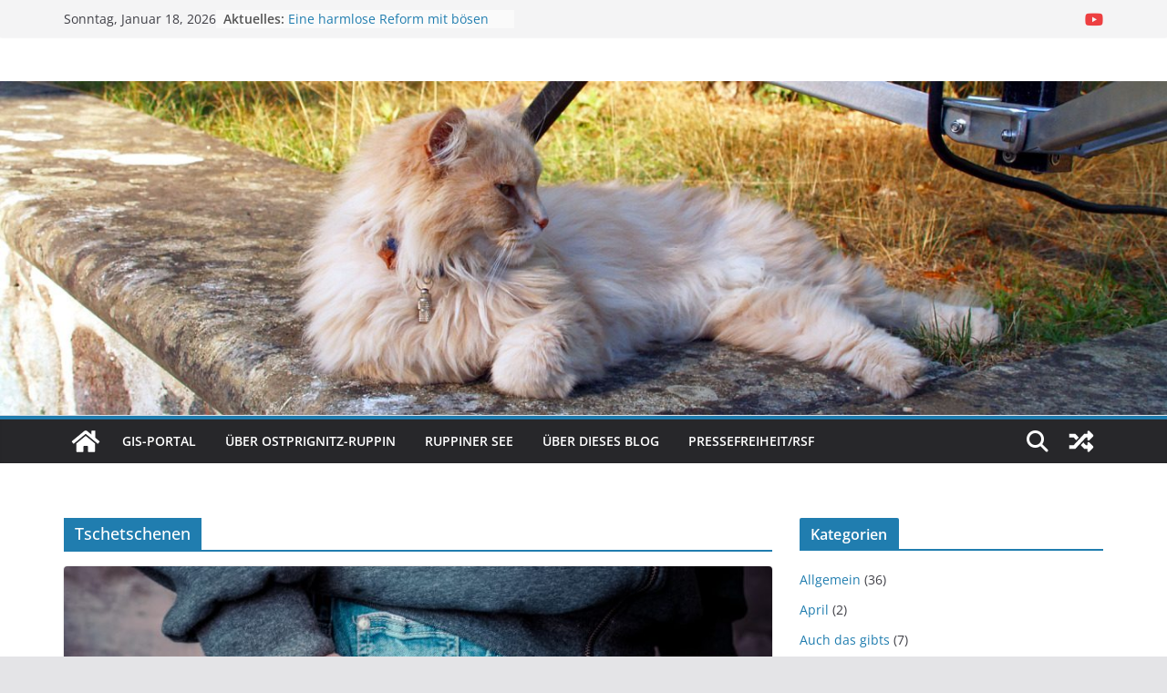

--- FILE ---
content_type: text/html; charset=UTF-8
request_url: https://www.in-opr.de/tag/tschetschenen/
body_size: 14741
content:
		<!doctype html>
		<html lang="de">
		
<head>

			<meta charset="UTF-8"/>
		<meta name="viewport" content="width=device-width, initial-scale=1">
		<link rel="profile" href="http://gmpg.org/xfn/11"/>
		
	<title>Tschetschenen &#8211; In OPR</title>
<meta name='robots' content='max-image-preview:large' />
	<style>img:is([sizes="auto" i], [sizes^="auto," i]) { contain-intrinsic-size: 3000px 1500px }</style>
	<link rel="alternate" type="application/rss+xml" title="In OPR &raquo; Feed" href="https://www.in-opr.de/feed/" />
<link rel="alternate" type="application/rss+xml" title="In OPR &raquo; Kommentar-Feed" href="https://www.in-opr.de/comments/feed/" />
<link rel="alternate" type="application/rss+xml" title="In OPR &raquo; Tschetschenen Schlagwort-Feed" href="https://www.in-opr.de/tag/tschetschenen/feed/" />
<script type="text/javascript">
/* <![CDATA[ */
window._wpemojiSettings = {"baseUrl":"https:\/\/s.w.org\/images\/core\/emoji\/15.0.3\/72x72\/","ext":".png","svgUrl":"https:\/\/s.w.org\/images\/core\/emoji\/15.0.3\/svg\/","svgExt":".svg","source":{"concatemoji":"https:\/\/www.in-opr.de\/wp-includes\/js\/wp-emoji-release.min.js?ver=6.7.1"}};
/*! This file is auto-generated */
!function(i,n){var o,s,e;function c(e){try{var t={supportTests:e,timestamp:(new Date).valueOf()};sessionStorage.setItem(o,JSON.stringify(t))}catch(e){}}function p(e,t,n){e.clearRect(0,0,e.canvas.width,e.canvas.height),e.fillText(t,0,0);var t=new Uint32Array(e.getImageData(0,0,e.canvas.width,e.canvas.height).data),r=(e.clearRect(0,0,e.canvas.width,e.canvas.height),e.fillText(n,0,0),new Uint32Array(e.getImageData(0,0,e.canvas.width,e.canvas.height).data));return t.every(function(e,t){return e===r[t]})}function u(e,t,n){switch(t){case"flag":return n(e,"\ud83c\udff3\ufe0f\u200d\u26a7\ufe0f","\ud83c\udff3\ufe0f\u200b\u26a7\ufe0f")?!1:!n(e,"\ud83c\uddfa\ud83c\uddf3","\ud83c\uddfa\u200b\ud83c\uddf3")&&!n(e,"\ud83c\udff4\udb40\udc67\udb40\udc62\udb40\udc65\udb40\udc6e\udb40\udc67\udb40\udc7f","\ud83c\udff4\u200b\udb40\udc67\u200b\udb40\udc62\u200b\udb40\udc65\u200b\udb40\udc6e\u200b\udb40\udc67\u200b\udb40\udc7f");case"emoji":return!n(e,"\ud83d\udc26\u200d\u2b1b","\ud83d\udc26\u200b\u2b1b")}return!1}function f(e,t,n){var r="undefined"!=typeof WorkerGlobalScope&&self instanceof WorkerGlobalScope?new OffscreenCanvas(300,150):i.createElement("canvas"),a=r.getContext("2d",{willReadFrequently:!0}),o=(a.textBaseline="top",a.font="600 32px Arial",{});return e.forEach(function(e){o[e]=t(a,e,n)}),o}function t(e){var t=i.createElement("script");t.src=e,t.defer=!0,i.head.appendChild(t)}"undefined"!=typeof Promise&&(o="wpEmojiSettingsSupports",s=["flag","emoji"],n.supports={everything:!0,everythingExceptFlag:!0},e=new Promise(function(e){i.addEventListener("DOMContentLoaded",e,{once:!0})}),new Promise(function(t){var n=function(){try{var e=JSON.parse(sessionStorage.getItem(o));if("object"==typeof e&&"number"==typeof e.timestamp&&(new Date).valueOf()<e.timestamp+604800&&"object"==typeof e.supportTests)return e.supportTests}catch(e){}return null}();if(!n){if("undefined"!=typeof Worker&&"undefined"!=typeof OffscreenCanvas&&"undefined"!=typeof URL&&URL.createObjectURL&&"undefined"!=typeof Blob)try{var e="postMessage("+f.toString()+"("+[JSON.stringify(s),u.toString(),p.toString()].join(",")+"));",r=new Blob([e],{type:"text/javascript"}),a=new Worker(URL.createObjectURL(r),{name:"wpTestEmojiSupports"});return void(a.onmessage=function(e){c(n=e.data),a.terminate(),t(n)})}catch(e){}c(n=f(s,u,p))}t(n)}).then(function(e){for(var t in e)n.supports[t]=e[t],n.supports.everything=n.supports.everything&&n.supports[t],"flag"!==t&&(n.supports.everythingExceptFlag=n.supports.everythingExceptFlag&&n.supports[t]);n.supports.everythingExceptFlag=n.supports.everythingExceptFlag&&!n.supports.flag,n.DOMReady=!1,n.readyCallback=function(){n.DOMReady=!0}}).then(function(){return e}).then(function(){var e;n.supports.everything||(n.readyCallback(),(e=n.source||{}).concatemoji?t(e.concatemoji):e.wpemoji&&e.twemoji&&(t(e.twemoji),t(e.wpemoji)))}))}((window,document),window._wpemojiSettings);
/* ]]> */
</script>
<style id='wp-emoji-styles-inline-css' type='text/css'>

	img.wp-smiley, img.emoji {
		display: inline !important;
		border: none !important;
		box-shadow: none !important;
		height: 1em !important;
		width: 1em !important;
		margin: 0 0.07em !important;
		vertical-align: -0.1em !important;
		background: none !important;
		padding: 0 !important;
	}
</style>
<link rel='stylesheet' id='wp-block-library-css' href='https://www.in-opr.de/wp-includes/css/dist/block-library/style.min.css?ver=6.7.1' type='text/css' media='all' />
<style id='wp-block-library-theme-inline-css' type='text/css'>
.wp-block-audio :where(figcaption){color:#555;font-size:13px;text-align:center}.is-dark-theme .wp-block-audio :where(figcaption){color:#ffffffa6}.wp-block-audio{margin:0 0 1em}.wp-block-code{border:1px solid #ccc;border-radius:4px;font-family:Menlo,Consolas,monaco,monospace;padding:.8em 1em}.wp-block-embed :where(figcaption){color:#555;font-size:13px;text-align:center}.is-dark-theme .wp-block-embed :where(figcaption){color:#ffffffa6}.wp-block-embed{margin:0 0 1em}.blocks-gallery-caption{color:#555;font-size:13px;text-align:center}.is-dark-theme .blocks-gallery-caption{color:#ffffffa6}:root :where(.wp-block-image figcaption){color:#555;font-size:13px;text-align:center}.is-dark-theme :root :where(.wp-block-image figcaption){color:#ffffffa6}.wp-block-image{margin:0 0 1em}.wp-block-pullquote{border-bottom:4px solid;border-top:4px solid;color:currentColor;margin-bottom:1.75em}.wp-block-pullquote cite,.wp-block-pullquote footer,.wp-block-pullquote__citation{color:currentColor;font-size:.8125em;font-style:normal;text-transform:uppercase}.wp-block-quote{border-left:.25em solid;margin:0 0 1.75em;padding-left:1em}.wp-block-quote cite,.wp-block-quote footer{color:currentColor;font-size:.8125em;font-style:normal;position:relative}.wp-block-quote:where(.has-text-align-right){border-left:none;border-right:.25em solid;padding-left:0;padding-right:1em}.wp-block-quote:where(.has-text-align-center){border:none;padding-left:0}.wp-block-quote.is-large,.wp-block-quote.is-style-large,.wp-block-quote:where(.is-style-plain){border:none}.wp-block-search .wp-block-search__label{font-weight:700}.wp-block-search__button{border:1px solid #ccc;padding:.375em .625em}:where(.wp-block-group.has-background){padding:1.25em 2.375em}.wp-block-separator.has-css-opacity{opacity:.4}.wp-block-separator{border:none;border-bottom:2px solid;margin-left:auto;margin-right:auto}.wp-block-separator.has-alpha-channel-opacity{opacity:1}.wp-block-separator:not(.is-style-wide):not(.is-style-dots){width:100px}.wp-block-separator.has-background:not(.is-style-dots){border-bottom:none;height:1px}.wp-block-separator.has-background:not(.is-style-wide):not(.is-style-dots){height:2px}.wp-block-table{margin:0 0 1em}.wp-block-table td,.wp-block-table th{word-break:normal}.wp-block-table :where(figcaption){color:#555;font-size:13px;text-align:center}.is-dark-theme .wp-block-table :where(figcaption){color:#ffffffa6}.wp-block-video :where(figcaption){color:#555;font-size:13px;text-align:center}.is-dark-theme .wp-block-video :where(figcaption){color:#ffffffa6}.wp-block-video{margin:0 0 1em}:root :where(.wp-block-template-part.has-background){margin-bottom:0;margin-top:0;padding:1.25em 2.375em}
</style>
<style id='global-styles-inline-css' type='text/css'>
:root{--wp--preset--aspect-ratio--square: 1;--wp--preset--aspect-ratio--4-3: 4/3;--wp--preset--aspect-ratio--3-4: 3/4;--wp--preset--aspect-ratio--3-2: 3/2;--wp--preset--aspect-ratio--2-3: 2/3;--wp--preset--aspect-ratio--16-9: 16/9;--wp--preset--aspect-ratio--9-16: 9/16;--wp--preset--color--black: #000000;--wp--preset--color--cyan-bluish-gray: #abb8c3;--wp--preset--color--white: #ffffff;--wp--preset--color--pale-pink: #f78da7;--wp--preset--color--vivid-red: #cf2e2e;--wp--preset--color--luminous-vivid-orange: #ff6900;--wp--preset--color--luminous-vivid-amber: #fcb900;--wp--preset--color--light-green-cyan: #7bdcb5;--wp--preset--color--vivid-green-cyan: #00d084;--wp--preset--color--pale-cyan-blue: #8ed1fc;--wp--preset--color--vivid-cyan-blue: #0693e3;--wp--preset--color--vivid-purple: #9b51e0;--wp--preset--gradient--vivid-cyan-blue-to-vivid-purple: linear-gradient(135deg,rgba(6,147,227,1) 0%,rgb(155,81,224) 100%);--wp--preset--gradient--light-green-cyan-to-vivid-green-cyan: linear-gradient(135deg,rgb(122,220,180) 0%,rgb(0,208,130) 100%);--wp--preset--gradient--luminous-vivid-amber-to-luminous-vivid-orange: linear-gradient(135deg,rgba(252,185,0,1) 0%,rgba(255,105,0,1) 100%);--wp--preset--gradient--luminous-vivid-orange-to-vivid-red: linear-gradient(135deg,rgba(255,105,0,1) 0%,rgb(207,46,46) 100%);--wp--preset--gradient--very-light-gray-to-cyan-bluish-gray: linear-gradient(135deg,rgb(238,238,238) 0%,rgb(169,184,195) 100%);--wp--preset--gradient--cool-to-warm-spectrum: linear-gradient(135deg,rgb(74,234,220) 0%,rgb(151,120,209) 20%,rgb(207,42,186) 40%,rgb(238,44,130) 60%,rgb(251,105,98) 80%,rgb(254,248,76) 100%);--wp--preset--gradient--blush-light-purple: linear-gradient(135deg,rgb(255,206,236) 0%,rgb(152,150,240) 100%);--wp--preset--gradient--blush-bordeaux: linear-gradient(135deg,rgb(254,205,165) 0%,rgb(254,45,45) 50%,rgb(107,0,62) 100%);--wp--preset--gradient--luminous-dusk: linear-gradient(135deg,rgb(255,203,112) 0%,rgb(199,81,192) 50%,rgb(65,88,208) 100%);--wp--preset--gradient--pale-ocean: linear-gradient(135deg,rgb(255,245,203) 0%,rgb(182,227,212) 50%,rgb(51,167,181) 100%);--wp--preset--gradient--electric-grass: linear-gradient(135deg,rgb(202,248,128) 0%,rgb(113,206,126) 100%);--wp--preset--gradient--midnight: linear-gradient(135deg,rgb(2,3,129) 0%,rgb(40,116,252) 100%);--wp--preset--font-size--small: 13px;--wp--preset--font-size--medium: 20px;--wp--preset--font-size--large: 36px;--wp--preset--font-size--x-large: 42px;--wp--preset--spacing--20: 0.44rem;--wp--preset--spacing--30: 0.67rem;--wp--preset--spacing--40: 1rem;--wp--preset--spacing--50: 1.5rem;--wp--preset--spacing--60: 2.25rem;--wp--preset--spacing--70: 3.38rem;--wp--preset--spacing--80: 5.06rem;--wp--preset--shadow--natural: 6px 6px 9px rgba(0, 0, 0, 0.2);--wp--preset--shadow--deep: 12px 12px 50px rgba(0, 0, 0, 0.4);--wp--preset--shadow--sharp: 6px 6px 0px rgba(0, 0, 0, 0.2);--wp--preset--shadow--outlined: 6px 6px 0px -3px rgba(255, 255, 255, 1), 6px 6px rgba(0, 0, 0, 1);--wp--preset--shadow--crisp: 6px 6px 0px rgba(0, 0, 0, 1);}:where(body) { margin: 0; }.wp-site-blocks > .alignleft { float: left; margin-right: 2em; }.wp-site-blocks > .alignright { float: right; margin-left: 2em; }.wp-site-blocks > .aligncenter { justify-content: center; margin-left: auto; margin-right: auto; }:where(.wp-site-blocks) > * { margin-block-start: 24px; margin-block-end: 0; }:where(.wp-site-blocks) > :first-child { margin-block-start: 0; }:where(.wp-site-blocks) > :last-child { margin-block-end: 0; }:root { --wp--style--block-gap: 24px; }:root :where(.is-layout-flow) > :first-child{margin-block-start: 0;}:root :where(.is-layout-flow) > :last-child{margin-block-end: 0;}:root :where(.is-layout-flow) > *{margin-block-start: 24px;margin-block-end: 0;}:root :where(.is-layout-constrained) > :first-child{margin-block-start: 0;}:root :where(.is-layout-constrained) > :last-child{margin-block-end: 0;}:root :where(.is-layout-constrained) > *{margin-block-start: 24px;margin-block-end: 0;}:root :where(.is-layout-flex){gap: 24px;}:root :where(.is-layout-grid){gap: 24px;}.is-layout-flow > .alignleft{float: left;margin-inline-start: 0;margin-inline-end: 2em;}.is-layout-flow > .alignright{float: right;margin-inline-start: 2em;margin-inline-end: 0;}.is-layout-flow > .aligncenter{margin-left: auto !important;margin-right: auto !important;}.is-layout-constrained > .alignleft{float: left;margin-inline-start: 0;margin-inline-end: 2em;}.is-layout-constrained > .alignright{float: right;margin-inline-start: 2em;margin-inline-end: 0;}.is-layout-constrained > .aligncenter{margin-left: auto !important;margin-right: auto !important;}.is-layout-constrained > :where(:not(.alignleft):not(.alignright):not(.alignfull)){margin-left: auto !important;margin-right: auto !important;}body .is-layout-flex{display: flex;}.is-layout-flex{flex-wrap: wrap;align-items: center;}.is-layout-flex > :is(*, div){margin: 0;}body .is-layout-grid{display: grid;}.is-layout-grid > :is(*, div){margin: 0;}body{padding-top: 0px;padding-right: 0px;padding-bottom: 0px;padding-left: 0px;}a:where(:not(.wp-element-button)){text-decoration: underline;}:root :where(.wp-element-button, .wp-block-button__link){background-color: #32373c;border-width: 0;color: #fff;font-family: inherit;font-size: inherit;line-height: inherit;padding: calc(0.667em + 2px) calc(1.333em + 2px);text-decoration: none;}.has-black-color{color: var(--wp--preset--color--black) !important;}.has-cyan-bluish-gray-color{color: var(--wp--preset--color--cyan-bluish-gray) !important;}.has-white-color{color: var(--wp--preset--color--white) !important;}.has-pale-pink-color{color: var(--wp--preset--color--pale-pink) !important;}.has-vivid-red-color{color: var(--wp--preset--color--vivid-red) !important;}.has-luminous-vivid-orange-color{color: var(--wp--preset--color--luminous-vivid-orange) !important;}.has-luminous-vivid-amber-color{color: var(--wp--preset--color--luminous-vivid-amber) !important;}.has-light-green-cyan-color{color: var(--wp--preset--color--light-green-cyan) !important;}.has-vivid-green-cyan-color{color: var(--wp--preset--color--vivid-green-cyan) !important;}.has-pale-cyan-blue-color{color: var(--wp--preset--color--pale-cyan-blue) !important;}.has-vivid-cyan-blue-color{color: var(--wp--preset--color--vivid-cyan-blue) !important;}.has-vivid-purple-color{color: var(--wp--preset--color--vivid-purple) !important;}.has-black-background-color{background-color: var(--wp--preset--color--black) !important;}.has-cyan-bluish-gray-background-color{background-color: var(--wp--preset--color--cyan-bluish-gray) !important;}.has-white-background-color{background-color: var(--wp--preset--color--white) !important;}.has-pale-pink-background-color{background-color: var(--wp--preset--color--pale-pink) !important;}.has-vivid-red-background-color{background-color: var(--wp--preset--color--vivid-red) !important;}.has-luminous-vivid-orange-background-color{background-color: var(--wp--preset--color--luminous-vivid-orange) !important;}.has-luminous-vivid-amber-background-color{background-color: var(--wp--preset--color--luminous-vivid-amber) !important;}.has-light-green-cyan-background-color{background-color: var(--wp--preset--color--light-green-cyan) !important;}.has-vivid-green-cyan-background-color{background-color: var(--wp--preset--color--vivid-green-cyan) !important;}.has-pale-cyan-blue-background-color{background-color: var(--wp--preset--color--pale-cyan-blue) !important;}.has-vivid-cyan-blue-background-color{background-color: var(--wp--preset--color--vivid-cyan-blue) !important;}.has-vivid-purple-background-color{background-color: var(--wp--preset--color--vivid-purple) !important;}.has-black-border-color{border-color: var(--wp--preset--color--black) !important;}.has-cyan-bluish-gray-border-color{border-color: var(--wp--preset--color--cyan-bluish-gray) !important;}.has-white-border-color{border-color: var(--wp--preset--color--white) !important;}.has-pale-pink-border-color{border-color: var(--wp--preset--color--pale-pink) !important;}.has-vivid-red-border-color{border-color: var(--wp--preset--color--vivid-red) !important;}.has-luminous-vivid-orange-border-color{border-color: var(--wp--preset--color--luminous-vivid-orange) !important;}.has-luminous-vivid-amber-border-color{border-color: var(--wp--preset--color--luminous-vivid-amber) !important;}.has-light-green-cyan-border-color{border-color: var(--wp--preset--color--light-green-cyan) !important;}.has-vivid-green-cyan-border-color{border-color: var(--wp--preset--color--vivid-green-cyan) !important;}.has-pale-cyan-blue-border-color{border-color: var(--wp--preset--color--pale-cyan-blue) !important;}.has-vivid-cyan-blue-border-color{border-color: var(--wp--preset--color--vivid-cyan-blue) !important;}.has-vivid-purple-border-color{border-color: var(--wp--preset--color--vivid-purple) !important;}.has-vivid-cyan-blue-to-vivid-purple-gradient-background{background: var(--wp--preset--gradient--vivid-cyan-blue-to-vivid-purple) !important;}.has-light-green-cyan-to-vivid-green-cyan-gradient-background{background: var(--wp--preset--gradient--light-green-cyan-to-vivid-green-cyan) !important;}.has-luminous-vivid-amber-to-luminous-vivid-orange-gradient-background{background: var(--wp--preset--gradient--luminous-vivid-amber-to-luminous-vivid-orange) !important;}.has-luminous-vivid-orange-to-vivid-red-gradient-background{background: var(--wp--preset--gradient--luminous-vivid-orange-to-vivid-red) !important;}.has-very-light-gray-to-cyan-bluish-gray-gradient-background{background: var(--wp--preset--gradient--very-light-gray-to-cyan-bluish-gray) !important;}.has-cool-to-warm-spectrum-gradient-background{background: var(--wp--preset--gradient--cool-to-warm-spectrum) !important;}.has-blush-light-purple-gradient-background{background: var(--wp--preset--gradient--blush-light-purple) !important;}.has-blush-bordeaux-gradient-background{background: var(--wp--preset--gradient--blush-bordeaux) !important;}.has-luminous-dusk-gradient-background{background: var(--wp--preset--gradient--luminous-dusk) !important;}.has-pale-ocean-gradient-background{background: var(--wp--preset--gradient--pale-ocean) !important;}.has-electric-grass-gradient-background{background: var(--wp--preset--gradient--electric-grass) !important;}.has-midnight-gradient-background{background: var(--wp--preset--gradient--midnight) !important;}.has-small-font-size{font-size: var(--wp--preset--font-size--small) !important;}.has-medium-font-size{font-size: var(--wp--preset--font-size--medium) !important;}.has-large-font-size{font-size: var(--wp--preset--font-size--large) !important;}.has-x-large-font-size{font-size: var(--wp--preset--font-size--x-large) !important;}
:root :where(.wp-block-pullquote){font-size: 1.5em;line-height: 1.6;}
</style>
<link rel='stylesheet' id='contact-form-7-css' href='https://www.in-opr.de/wp-content/plugins/contact-form-7/includes/css/styles.css?ver=5.9.3' type='text/css' media='all' />
<link rel='stylesheet' id='topbar-css' href='https://www.in-opr.de/wp-content/plugins/top-bar/inc/../css/topbar_style.css?ver=6.7.1' type='text/css' media='all' />
<link rel='stylesheet' id='colormag_style-css' href='https://www.in-opr.de/wp-content/themes/colormag/style.css?ver=3.1.7.1' type='text/css' media='all' />
<style id='colormag_style-inline-css' type='text/css'>
@media screen and (min-width: 992px) {.cm-primary{width:70%;}}.cm-header .cm-menu-toggle svg,
			.cm-header .cm-menu-toggle svg{fill:#fff;}.cm-footer-bar-area .cm-footer-bar__2 a{color:#207daf;}
</style>
<link rel='stylesheet' id='font-awesome-4-css' href='https://www.in-opr.de/wp-content/themes/colormag/assets/library/font-awesome/css/v4-shims.min.css?ver=4.7.0' type='text/css' media='all' />
<link rel='stylesheet' id='font-awesome-all-css' href='https://www.in-opr.de/wp-content/themes/colormag/assets/library/font-awesome/css/all.min.css?ver=6.2.4' type='text/css' media='all' />
<link rel='stylesheet' id='font-awesome-solid-css' href='https://www.in-opr.de/wp-content/themes/colormag/assets/library/font-awesome/css/solid.min.css?ver=6.2.4' type='text/css' media='all' />
<script type="text/javascript" src="https://www.in-opr.de/wp-includes/js/jquery/jquery.min.js?ver=3.7.1" id="jquery-core-js"></script>
<script type="text/javascript" src="https://www.in-opr.de/wp-includes/js/jquery/jquery-migrate.min.js?ver=3.4.1" id="jquery-migrate-js"></script>
<script type="text/javascript" id="topbar_frontjs-js-extra">
/* <![CDATA[ */
var tpbr_settings = {"fixed":"","user_who":"notloggedin","guests_or_users":"all","message":"Welcome to our website!","status":"","yn_button":"","color":null,"button_text":"","button_url":"","button_behavior":"","is_admin_bar":"no","detect_sticky":""};
/* ]]> */
</script>
<script type="text/javascript" src="https://www.in-opr.de/wp-content/plugins/top-bar/inc/../js/tpbr_front.min.js?ver=6.7.1" id="topbar_frontjs-js"></script>
<!--[if lte IE 8]>
<script type="text/javascript" src="https://www.in-opr.de/wp-content/themes/colormag/assets/js/html5shiv.min.js?ver=3.1.7.1" id="html5-js"></script>
<![endif]-->
<link rel="https://api.w.org/" href="https://www.in-opr.de/wp-json/" /><link rel="alternate" title="JSON" type="application/json" href="https://www.in-opr.de/wp-json/wp/v2/tags/236" /><link rel="EditURI" type="application/rsd+xml" title="RSD" href="https://www.in-opr.de/xmlrpc.php?rsd" />
<meta name="generator" content="WordPress 6.7.1" />
<!-- Analytics by WP Statistics v14.6.1 - https://wp-statistics.com/ -->

</head>

<body class="archive tag tag-tschetschenen tag-236 wp-embed-responsive cm-header-layout-1 adv-style-1  wide">




		<div id="page" class="hfeed site">
				<a class="skip-link screen-reader-text" href="#main">Zum Inhalt springen</a>
		

			<header id="cm-masthead" class="cm-header cm-layout-1 cm-layout-1-style-1 cm-full-width">
		
		
				<div class="cm-top-bar">
					<div class="cm-container">
						<div class="cm-row">
							<div class="cm-top-bar__1">
				
		<div class="date-in-header">
			Sonntag, Januar 18, 2026		</div>

		
		<div class="breaking-news">
			<strong class="breaking-news-latest">Aktuelles: </strong>

			<ul class="newsticker">
									<li>
						<a href="https://www.in-opr.de/2025/02/07/eine-harmlose-reform-mit-boesen-ueberraschungen/" title="Eine harmlose Reform mit bösen Überraschungen">
							Eine harmlose Reform mit bösen Überraschungen						</a>
					</li>
									<li>
						<a href="https://www.in-opr.de/2024/10/23/afd-wirkt-auch-in-neuruppin/" title="AfD wirkt auch in Neuruppin">
							AfD wirkt auch in Neuruppin						</a>
					</li>
									<li>
						<a href="https://www.in-opr.de/2024/09/27/buskower-bringt-3-tonnen-hilfsgueter-nach-polen/" title="Buskower bringt 3 Tonnen Hilfsgüter nach Polen">
							Buskower bringt 3 Tonnen Hilfsgüter nach Polen						</a>
					</li>
									<li>
						<a href="https://www.in-opr.de/2024/09/23/pprt-trollt-gegen-katastrophenhelfer/" title="PP.rt trollt gegen Katastrophenhelfer">
							PP.rt trollt gegen Katastrophenhelfer						</a>
					</li>
									<li>
						<a href="https://www.in-opr.de/2024/09/23/forti-folien-in-treskow-schliesst-zum-31-12-2024/" title="Forti-Folien in Treskow schließt zum 31.12.2024">
							Forti-Folien in Treskow schließt zum 31.12.2024						</a>
					</li>
							</ul>
		</div>

									</div>

							<div class="cm-top-bar__2">
				
		<div class="social-links">
			<ul>
				<li><a href="https://www.youtube.com/channel/UCP3k5hokVR2L_8Un5rNRzdA" target="_blank"><i class="fa fa-youtube"></i></a></li>			</ul>
		</div><!-- .social-links -->
									</div>
						</div>
					</div>
				</div>

				
				<div class="cm-main-header">
		
		
	<div id="cm-header-1" class="cm-header-1">
		<div class="cm-container">
			<div class="cm-row">

				<div class="cm-header-col-1">
										<div id="cm-site-branding" class="cm-site-branding">
							</div><!-- #cm-site-branding -->
	
				</div><!-- .cm-header-col-1 -->

				<div class="cm-header-col-2">
								</div><!-- .cm-header-col-2 -->

		</div>
	</div>
</div>
		<div id="wp-custom-header" class="wp-custom-header"><div class="header-image-wrap"><img src="https://www.in-opr.de/wp-content/uploads/2018/08/cropped-SchlossKatzeHeader.jpg" class="header-image" width="1400" height="400" alt="In OPR"></div></div>
<div id="cm-header-2" class="cm-header-2">
	<nav id="cm-primary-nav" class="cm-primary-nav">
		<div class="cm-container">
			<div class="cm-row">
				
				<div class="cm-home-icon">
					<a href="https://www.in-opr.de/"
					   title="In OPR"
					>
						<svg class="cm-icon cm-icon--home" xmlns="http://www.w3.org/2000/svg" viewBox="0 0 28 22"><path d="M13.6465 6.01133L5.11148 13.0409V20.6278C5.11148 20.8242 5.18952 21.0126 5.32842 21.1515C5.46733 21.2904 5.65572 21.3685 5.85217 21.3685L11.0397 21.3551C11.2355 21.3541 11.423 21.2756 11.5611 21.1368C11.6992 20.998 11.7767 20.8102 11.7767 20.6144V16.1837C11.7767 15.9873 11.8547 15.7989 11.9937 15.66C12.1326 15.521 12.321 15.443 12.5174 15.443H15.4801C15.6766 15.443 15.865 15.521 16.0039 15.66C16.1428 15.7989 16.2208 15.9873 16.2208 16.1837V20.6111C16.2205 20.7086 16.2394 20.8052 16.2765 20.8953C16.3136 20.9854 16.3681 21.0673 16.4369 21.1364C16.5057 21.2054 16.5875 21.2602 16.6775 21.2975C16.7675 21.3349 16.864 21.3541 16.9615 21.3541L22.1472 21.3685C22.3436 21.3685 22.532 21.2904 22.6709 21.1515C22.8099 21.0126 22.8879 20.8242 22.8879 20.6278V13.0358L14.3548 6.01133C14.2544 5.93047 14.1295 5.88637 14.0006 5.88637C13.8718 5.88637 13.7468 5.93047 13.6465 6.01133ZM27.1283 10.7892L23.2582 7.59917V1.18717C23.2582 1.03983 23.1997 0.898538 23.0955 0.794359C22.9913 0.69018 22.8501 0.631653 22.7027 0.631653H20.1103C19.963 0.631653 19.8217 0.69018 19.7175 0.794359C19.6133 0.898538 19.5548 1.03983 19.5548 1.18717V4.54848L15.4102 1.13856C15.0125 0.811259 14.5134 0.632307 13.9983 0.632307C13.4832 0.632307 12.9841 0.811259 12.5864 1.13856L0.868291 10.7892C0.81204 10.8357 0.765501 10.8928 0.731333 10.9573C0.697165 11.0218 0.676038 11.0924 0.66916 11.165C0.662282 11.2377 0.669786 11.311 0.691245 11.3807C0.712704 11.4505 0.747696 11.5153 0.794223 11.5715L1.97469 13.0066C2.02109 13.063 2.07816 13.1098 2.14264 13.1441C2.20711 13.1784 2.27773 13.1997 2.35044 13.2067C2.42315 13.2137 2.49653 13.2063 2.56638 13.1849C2.63623 13.1636 2.70118 13.1286 2.7575 13.0821L13.6465 4.11333C13.7468 4.03247 13.8718 3.98837 14.0006 3.98837C14.1295 3.98837 14.2544 4.03247 14.3548 4.11333L25.2442 13.0821C25.3004 13.1286 25.3653 13.1636 25.435 13.1851C25.5048 13.2065 25.5781 13.214 25.6507 13.2071C25.7234 13.2003 25.794 13.1791 25.8584 13.145C25.9229 13.1108 25.98 13.0643 26.0265 13.008L27.207 11.5729C27.2535 11.5164 27.2883 11.4512 27.3095 11.3812C27.3307 11.3111 27.3379 11.2375 27.3306 11.1647C27.3233 11.0919 27.3016 11.0212 27.2669 10.9568C27.2322 10.8923 27.1851 10.8354 27.1283 10.7892Z" /></svg>					</a>
				</div>
				
											<div class="cm-header-actions">
								
		<div class="cm-random-post">
							<a href="https://www.in-opr.de/2021/03/25/raeumung-in-kreuzberg-linke-sind-empoert/" title="Sieh dir einen zufälligen Beitrag an">
					<svg class="cm-icon cm-icon--random-fill" xmlns="http://www.w3.org/2000/svg" viewBox="0 0 24 24"><path d="M21.73 16a1 1 0 0 1 0 1.33l-3.13 3.14a.94.94 0 0 1-1.6-.66v-1.56h-2.3a.39.39 0 0 1-.18 0 .36.36 0 0 1-.16-.11l-2.76-3 2.09-2.23 2.06 2.21H17v-1.56a.94.94 0 0 1 1.6-.66ZM2.47 8.88h3.28l2.06 2.2L9.9 8.85 7.14 5.9A.36.36 0 0 0 7 5.79a.39.39 0 0 0-.18 0H2.47a.47.47 0 0 0-.47.43v2.19a.47.47 0 0 0 .47.47Zm14.53 0v1.56a.94.94 0 0 0 1.6.66L21.73 8a1 1 0 0 0 0-1.33L18.6 3.53a.94.94 0 0 0-1.6.66v1.56h-2.3a.39.39 0 0 0-.18 0 .36.36 0 0 0-.16.11l-8.61 9.27H2.47a.46.46 0 0 0-.47.46v2.19a.47.47 0 0 0 .47.47H6.8a.45.45 0 0 0 .34-.15l8.61-9.22Z"></path></svg>				</a>
					</div>

							<div class="cm-top-search">
						<i class="fa fa-search search-top"></i>
						<div class="search-form-top">
									
<form action="https://www.in-opr.de/" class="search-form searchform clearfix" method="get" role="search">

	<div class="search-wrap">
		<input type="search"
				class="s field"
				name="s"
				value=""
				placeholder="Suchen"
		/>

		<button class="search-icon" type="submit"></button>
	</div>

</form><!-- .searchform -->
						</div>
					</div>
									</div>
				
					<p class="cm-menu-toggle" aria-expanded="false">
						<svg class="cm-icon cm-icon--bars" xmlns="http://www.w3.org/2000/svg" viewBox="0 0 24 24"><path d="M21 19H3a1 1 0 0 1 0-2h18a1 1 0 0 1 0 2Zm0-6H3a1 1 0 0 1 0-2h18a1 1 0 0 1 0 2Zm0-6H3a1 1 0 0 1 0-2h18a1 1 0 0 1 0 2Z"></path></svg>						<svg class="cm-icon cm-icon--x-mark" xmlns="http://www.w3.org/2000/svg" viewBox="0 0 24 24"><path d="m13.4 12 8.3-8.3c.4-.4.4-1 0-1.4s-1-.4-1.4 0L12 10.6 3.7 2.3c-.4-.4-1-.4-1.4 0s-.4 1 0 1.4l8.3 8.3-8.3 8.3c-.4.4-.4 1 0 1.4.2.2.4.3.7.3s.5-.1.7-.3l8.3-8.3 8.3 8.3c.2.2.5.3.7.3s.5-.1.7-.3c.4-.4.4-1 0-1.4L13.4 12z"></path></svg>					</p>
					<div class="cm-menu-primary-container"><ul id="menu-primary" class="menu"><li id="menu-item-613" class="menu-item menu-item-type-custom menu-item-object-custom menu-item-613"><a href="http://gis.in-opr.de">GIS-Portal</a></li>
<li id="menu-item-116" class="menu-item menu-item-type-post_type menu-item-object-page menu-item-116"><a href="https://www.in-opr.de/ueber-ostprignitz-ruppin/">Über Ostprignitz-Ruppin</a></li>
<li id="menu-item-1531" class="menu-item menu-item-type-post_type menu-item-object-page menu-item-1531"><a href="https://www.in-opr.de/ruppiner-see/">Ruppiner See</a></li>
<li id="menu-item-151" class="menu-item menu-item-type-post_type menu-item-object-page menu-item-151"><a href="https://www.in-opr.de/ueber-dieses-blog/">Über dieses Blog</a></li>
<li id="menu-item-1189" class="menu-item menu-item-type-post_type menu-item-object-page menu-item-1189"><a href="https://www.in-opr.de/pressefreiheit-rsf/">Pressefreiheit/RSF</a></li>
</ul></div>
			</div>
		</div>
	</nav>
</div>
			
				</div> <!-- /.cm-main-header -->
		
				</header><!-- #cm-masthead -->
		
		

	<div id="cm-content" class="cm-content">
		
		<div class="cm-container">
		<div class="cm-row">
	
		<div id="cm-primary" class="cm-primary">

			
		<header class="cm-page-header">
			
				<h1 class="cm-page-title">
					<span>
						Tschetschenen					</span>
				</h1>
						</header><!-- .cm-page-header -->

		
			<div class="cm-posts cm-layout-2 cm-layout-2-style-1 col-2" >
										
<article id="post-1825"
	class=" post-1825 post type-post status-publish format-standard has-post-thumbnail hentry category-nachrichten tag-gewalttaten tag-straftaten tag-tschetschenen">
	
				<div class="cm-featured-image">
				<a href="https://www.in-opr.de/2021/03/18/raubueberall-durch-tschetschenen/" title="Raubüberall durch Tschetschenen">
					<img width="800" height="445" src="https://www.in-opr.de/wp-content/uploads/2020/10/gun-800x445.jpg" class="attachment-colormag-featured-image size-colormag-featured-image wp-post-image" alt="" decoding="async" />
								</a>
			</div>
				
	

	<div class="cm-post-content">
		<div class="cm-entry-header-meta"><div class="cm-post-categories"><a href="https://www.in-opr.de/category/nachrichten/" rel="category tag">Nachrichten</a></div></div><div class="cm-below-entry-meta "><span class="cm-post-date"><a href="https://www.in-opr.de/2021/03/18/raubueberall-durch-tschetschenen/" title="19:57" rel="bookmark"><svg class="cm-icon cm-icon--calendar-fill" xmlns="http://www.w3.org/2000/svg" viewBox="0 0 24 24"><path d="M21.1 6.6v1.6c0 .6-.4 1-1 1H3.9c-.6 0-1-.4-1-1V6.6c0-1.5 1.3-2.8 2.8-2.8h1.7V3c0-.6.4-1 1-1s1 .4 1 1v.8h5.2V3c0-.6.4-1 1-1s1 .4 1 1v.8h1.7c1.5 0 2.8 1.3 2.8 2.8zm-1 4.6H3.9c-.6 0-1 .4-1 1v7c0 1.5 1.3 2.8 2.8 2.8h12.6c1.5 0 2.8-1.3 2.8-2.8v-7c0-.6-.4-1-1-1z"></path></svg> <time class="entry-date published updated" datetime="2021-03-18T19:57:51+01:00">18. März 2021</time></a></span>
		<span class="cm-author cm-vcard">
			<svg class="cm-icon cm-icon--user" xmlns="http://www.w3.org/2000/svg" viewBox="0 0 24 24"><path d="M7 7c0-2.8 2.2-5 5-5s5 2.2 5 5-2.2 5-5 5-5-2.2-5-5zm9 7H8c-2.8 0-5 2.2-5 5v2c0 .6.4 1 1 1h16c.6 0 1-.4 1-1v-2c0-2.8-2.2-5-5-5z"></path></svg>			<a class="url fn n"
			href="https://www.in-opr.de/author/baumdick/"
			title="kb"
			>
				kb			</a>
		</span>

		</div>	<header class="cm-entry-header">
				<h2 class="cm-entry-title">
			<a href="https://www.in-opr.de/2021/03/18/raubueberall-durch-tschetschenen/" title="Raubüberall durch Tschetschenen">
				Raubüberall durch Tschetschenen			</a>
		</h2>
			</header>
<div class="cm-entry-summary">

				<p>Neuruppin – Eine Zeugin informierte die Polizei, weil sie gestern gegen 19.05 Uhr auf einen Mann traf, welcher zuvor ausgeraubt</p>
		<a class="cm-entry-button" title="Raubüberall durch Tschetschenen" href="https://www.in-opr.de/2021/03/18/raubueberall-durch-tschetschenen/">
			<span>Read More</span>
		</a>
	</div>

	
	</div>

	</article>

<article id="post-1483"
	class=" post-1483 post type-post status-publish format-standard has-post-thumbnail hentry category-nachrichten tag-afghanen tag-straftaten tag-tschetschenen">
	
				<div class="cm-featured-image">
				<a href="https://www.in-opr.de/2020/10/31/raub-und-schlaegerei/" title="Raub und Schlägerei">
					<img width="400" height="268" src="https://www.in-opr.de/wp-content/uploads/2020/09/ivan-pergasi-iXADMgr42Iw-unsplash.jpg" class="attachment-colormag-featured-image size-colormag-featured-image wp-post-image" alt="" decoding="async" srcset="https://www.in-opr.de/wp-content/uploads/2020/09/ivan-pergasi-iXADMgr42Iw-unsplash.jpg 400w, https://www.in-opr.de/wp-content/uploads/2020/09/ivan-pergasi-iXADMgr42Iw-unsplash-150x101.jpg 150w, https://www.in-opr.de/wp-content/uploads/2020/09/ivan-pergasi-iXADMgr42Iw-unsplash-300x201.jpg 300w" sizes="(max-width: 400px) 100vw, 400px" />
								</a>
			</div>
				
	

	<div class="cm-post-content">
		<div class="cm-entry-header-meta"><div class="cm-post-categories"><a href="https://www.in-opr.de/category/nachrichten/" rel="category tag">Nachrichten</a></div></div><div class="cm-below-entry-meta "><span class="cm-post-date"><a href="https://www.in-opr.de/2020/10/31/raub-und-schlaegerei/" title="0:15" rel="bookmark"><svg class="cm-icon cm-icon--calendar-fill" xmlns="http://www.w3.org/2000/svg" viewBox="0 0 24 24"><path d="M21.1 6.6v1.6c0 .6-.4 1-1 1H3.9c-.6 0-1-.4-1-1V6.6c0-1.5 1.3-2.8 2.8-2.8h1.7V3c0-.6.4-1 1-1s1 .4 1 1v.8h5.2V3c0-.6.4-1 1-1s1 .4 1 1v.8h1.7c1.5 0 2.8 1.3 2.8 2.8zm-1 4.6H3.9c-.6 0-1 .4-1 1v7c0 1.5 1.3 2.8 2.8 2.8h12.6c1.5 0 2.8-1.3 2.8-2.8v-7c0-.6-.4-1-1-1z"></path></svg> <time class="entry-date published updated" datetime="2020-10-31T00:15:32+01:00">31. Oktober 2020</time></a></span>
		<span class="cm-author cm-vcard">
			<svg class="cm-icon cm-icon--user" xmlns="http://www.w3.org/2000/svg" viewBox="0 0 24 24"><path d="M7 7c0-2.8 2.2-5 5-5s5 2.2 5 5-2.2 5-5 5-5-2.2-5-5zm9 7H8c-2.8 0-5 2.2-5 5v2c0 .6.4 1 1 1h16c.6 0 1-.4 1-1v-2c0-2.8-2.2-5-5-5z"></path></svg>			<a class="url fn n"
			href="https://www.in-opr.de/author/baumdick/"
			title="kb"
			>
				kb			</a>
		</span>

		</div>	<header class="cm-entry-header">
				<h2 class="cm-entry-title">
			<a href="https://www.in-opr.de/2020/10/31/raub-und-schlaegerei/" title="Raub und Schlägerei">
				Raub und Schlägerei			</a>
		</h2>
			</header>
<div class="cm-entry-summary">

				<p>Neuruppin – Gestern Nachmittag gegen 16.45 Uhr wurde ein 16-jähriger Neuruppiner auf einem Spielplatz der Hermann-Matern-Straße von zwei ihm bekannten</p>
		<a class="cm-entry-button" title="Raub und Schlägerei" href="https://www.in-opr.de/2020/10/31/raub-und-schlaegerei/">
			<span>Read More</span>
		</a>
	</div>

	
	</div>

	</article>

<article id="post-1273"
	class=" post-1273 post type-post status-publish format-standard has-post-thumbnail hentry category-nachrichten category-politik tag-gewalttaten tag-straftaten tag-tschetschenen">
	
				<div class="cm-featured-image">
				<a href="https://www.in-opr.de/2020/07/28/npd-kundgebung-und-gegenprotest-zu-tschetschenenaktion/" title="NPD Kundgebung und Gegenprotest zur Tschetschenenaktion">
					<img width="800" height="445" src="https://www.in-opr.de/wp-content/uploads/2020/07/1.jpg-800x445.jpg" class="attachment-colormag-featured-image size-colormag-featured-image wp-post-image" alt="" decoding="async" loading="lazy" />
								</a>
			</div>
				
	

	<div class="cm-post-content">
		<div class="cm-entry-header-meta"><div class="cm-post-categories"><a href="https://www.in-opr.de/category/nachrichten/" rel="category tag">Nachrichten</a><a href="https://www.in-opr.de/category/nachrichten/politik/" rel="category tag">Politik</a></div></div><div class="cm-below-entry-meta "><span class="cm-post-date"><a href="https://www.in-opr.de/2020/07/28/npd-kundgebung-und-gegenprotest-zu-tschetschenenaktion/" title="22:00" rel="bookmark"><svg class="cm-icon cm-icon--calendar-fill" xmlns="http://www.w3.org/2000/svg" viewBox="0 0 24 24"><path d="M21.1 6.6v1.6c0 .6-.4 1-1 1H3.9c-.6 0-1-.4-1-1V6.6c0-1.5 1.3-2.8 2.8-2.8h1.7V3c0-.6.4-1 1-1s1 .4 1 1v.8h5.2V3c0-.6.4-1 1-1s1 .4 1 1v.8h1.7c1.5 0 2.8 1.3 2.8 2.8zm-1 4.6H3.9c-.6 0-1 .4-1 1v7c0 1.5 1.3 2.8 2.8 2.8h12.6c1.5 0 2.8-1.3 2.8-2.8v-7c0-.6-.4-1-1-1z"></path></svg> <time class="entry-date published" datetime="2020-07-28T22:00:28+02:00">28. Juli 2020</time><time class="updated" datetime="2020-07-28T22:08:28+02:00">28. Juli 2020</time></a></span>
		<span class="cm-author cm-vcard">
			<svg class="cm-icon cm-icon--user" xmlns="http://www.w3.org/2000/svg" viewBox="0 0 24 24"><path d="M7 7c0-2.8 2.2-5 5-5s5 2.2 5 5-2.2 5-5 5-5-2.2-5-5zm9 7H8c-2.8 0-5 2.2-5 5v2c0 .6.4 1 1 1h16c.6 0 1-.4 1-1v-2c0-2.8-2.2-5-5-5z"></path></svg>			<a class="url fn n"
			href="https://www.in-opr.de/author/baumdick/"
			title="kb"
			>
				kb			</a>
		</span>

		</div>	<header class="cm-entry-header">
				<h2 class="cm-entry-title">
			<a href="https://www.in-opr.de/2020/07/28/npd-kundgebung-und-gegenprotest-zu-tschetschenenaktion/" title="NPD Kundgebung und Gegenprotest zur Tschetschenenaktion">
				NPD Kundgebung und Gegenprotest zur Tschetschenenaktion			</a>
		</h2>
			</header>
<div class="cm-entry-summary">

				<p>Nach den Kriegsähnlichen Szenen letzte Woche in Rheinsberg (IO berichtete) hat sich nun die NPD als einzige Partei für die</p>
		<a class="cm-entry-button" title="NPD Kundgebung und Gegenprotest zur Tschetschenenaktion" href="https://www.in-opr.de/2020/07/28/npd-kundgebung-und-gegenprotest-zu-tschetschenenaktion/">
			<span>Read More</span>
		</a>
	</div>

	
	</div>

	</article>

<article id="post-1265"
	class=" post-1265 post type-post status-publish format-standard hentry category-nachrichten tag-gewalttaten tag-straftaten tag-syrer tag-tschetschenen">
	
	
	

	<div class="cm-post-content">
		<div class="cm-entry-header-meta"><div class="cm-post-categories"><a href="https://www.in-opr.de/category/nachrichten/" rel="category tag">Nachrichten</a></div></div><div class="cm-below-entry-meta "><span class="cm-post-date"><a href="https://www.in-opr.de/2020/07/25/eventszene-jetzt-auch-in-rheinsberg/" title="0:21" rel="bookmark"><svg class="cm-icon cm-icon--calendar-fill" xmlns="http://www.w3.org/2000/svg" viewBox="0 0 24 24"><path d="M21.1 6.6v1.6c0 .6-.4 1-1 1H3.9c-.6 0-1-.4-1-1V6.6c0-1.5 1.3-2.8 2.8-2.8h1.7V3c0-.6.4-1 1-1s1 .4 1 1v.8h5.2V3c0-.6.4-1 1-1s1 .4 1 1v.8h1.7c1.5 0 2.8 1.3 2.8 2.8zm-1 4.6H3.9c-.6 0-1 .4-1 1v7c0 1.5 1.3 2.8 2.8 2.8h12.6c1.5 0 2.8-1.3 2.8-2.8v-7c0-.6-.4-1-1-1z"></path></svg> <time class="entry-date published" datetime="2020-07-25T00:21:26+02:00">25. Juli 2020</time><time class="updated" datetime="2020-07-25T14:26:40+02:00">25. Juli 2020</time></a></span>
		<span class="cm-author cm-vcard">
			<svg class="cm-icon cm-icon--user" xmlns="http://www.w3.org/2000/svg" viewBox="0 0 24 24"><path d="M7 7c0-2.8 2.2-5 5-5s5 2.2 5 5-2.2 5-5 5-5-2.2-5-5zm9 7H8c-2.8 0-5 2.2-5 5v2c0 .6.4 1 1 1h16c.6 0 1-.4 1-1v-2c0-2.8-2.2-5-5-5z"></path></svg>			<a class="url fn n"
			href="https://www.in-opr.de/author/baumdick/"
			title="kb"
			>
				kb			</a>
		</span>

		</div>	<header class="cm-entry-header">
				<h2 class="cm-entry-title">
			<a href="https://www.in-opr.de/2020/07/25/eventszene-jetzt-auch-in-rheinsberg/" title="Eventszene jetzt auch in Rheinsberg">
				Eventszene jetzt auch in Rheinsberg			</a>
		</h2>
			</header>
<div class="cm-entry-summary">

				<p>Rheinsberg ist ein malerischer kleiner Ort mit nicht einmal 9.000 Einwohnern im Landkreis Ostprignitz-Ruppin. Hier erwartet man nichts böses. Hin</p>
		<a class="cm-entry-button" title="Eventszene jetzt auch in Rheinsberg" href="https://www.in-opr.de/2020/07/25/eventszene-jetzt-auch-in-rheinsberg/">
			<span>Read More</span>
		</a>
	</div>

	
	</div>

	</article>

								</div><!-- .cm-posts -->

					</div><!-- #cm-primary -->

	
<div id="cm-secondary" class="cm-secondary">
	
	<aside id="categories-3" class="widget widget_categories"><h3 class="cm-widget-title"><span>Kategorien</span></h3>
			<ul>
					<li class="cat-item cat-item-1"><a href="https://www.in-opr.de/category/allgemein/">Allgemein</a> (36)
</li>
	<li class="cat-item cat-item-165"><a href="https://www.in-opr.de/category/jahreszeiten/april/">April</a> (2)
</li>
	<li class="cat-item cat-item-103"><a href="https://www.in-opr.de/category/nachrichten/auch-das-gibts/">Auch das gibts</a> (7)
</li>
	<li class="cat-item cat-item-14"><a href="https://www.in-opr.de/category/jahreszeiten/august/">August</a> (2)
</li>
	<li class="cat-item cat-item-47"><a href="https://www.in-opr.de/category/ausfluege/">Ausflüge</a> (11)
</li>
	<li class="cat-item cat-item-58"><a href="https://www.in-opr.de/category/boot-rhin-und-seen/">Boote, Rhin und Seen</a> (6)
</li>
	<li class="cat-item cat-item-78"><a href="https://www.in-opr.de/category/bueckware/">Bückware</a> (1)
</li>
	<li class="cat-item cat-item-301"><a href="https://www.in-opr.de/category/neuruppin/buskow/">Buskow</a> (2)
</li>
	<li class="cat-item cat-item-228"><a href="https://www.in-opr.de/category/nachrichten/corona/">Corona</a> (20)
</li>
	<li class="cat-item cat-item-219"><a href="https://www.in-opr.de/category/jahreszeiten/dezember/">Dezember</a> (2)
</li>
	<li class="cat-item cat-item-11"><a href="https://www.in-opr.de/category/essen/">Essen</a> (18)
</li>
	<li class="cat-item cat-item-254"><a href="https://www.in-opr.de/category/fakenews/">Fakenews</a> (5)
</li>
	<li class="cat-item cat-item-164"><a href="https://www.in-opr.de/category/jahreszeiten/februar/">Februar</a> (1)
</li>
	<li class="cat-item cat-item-252"><a href="https://www.in-opr.de/category/fehrbellin/">Fehrbellin</a> (3)
</li>
	<li class="cat-item cat-item-10"><a href="https://www.in-opr.de/category/gastro/">Gastro</a> (15)
</li>
	<li class="cat-item cat-item-104"><a href="https://www.in-opr.de/category/gutshaeuser-und-schloesser/">Gutshäuser und Schlösser</a> (1)
</li>
	<li class="cat-item cat-item-99"><a href="https://www.in-opr.de/category/hennigsdorf/">Hennigsdorf</a> (2)
</li>
	<li class="cat-item cat-item-268"><a href="https://www.in-opr.de/category/nachrichten/interview-mit-dem-ruppiner-see/">Interview mit dem Ruppiner See</a> (1)
</li>
	<li class="cat-item cat-item-13"><a href="https://www.in-opr.de/category/jahreszeiten/">Jahreszeiten</a> (3)
</li>
	<li class="cat-item cat-item-124"><a href="https://www.in-opr.de/category/jahreszeiten/januar/">Januar</a> (3)
</li>
	<li class="cat-item cat-item-212"><a href="https://www.in-opr.de/category/jahreszeiten/juli/">Juli</a> (1)
</li>
	<li class="cat-item cat-item-211"><a href="https://www.in-opr.de/category/jahreszeiten/juni/">Juni</a> (2)
</li>
	<li class="cat-item cat-item-209"><a href="https://www.in-opr.de/category/kolumne/">Kolumne</a> (17)
</li>
	<li class="cat-item cat-item-95"><a href="https://www.in-opr.de/category/kremmen/">Kremmen</a> (1)
</li>
	<li class="cat-item cat-item-163"><a href="https://www.in-opr.de/category/jahreszeiten/maerz/">März</a> (2)
</li>
	<li class="cat-item cat-item-186"><a href="https://www.in-opr.de/category/nachrichten/mediennachlese/">Mediennachlese</a> (3)
</li>
	<li class="cat-item cat-item-310"><a href="https://www.in-opr.de/category/meinung/">Meinung</a> (4)
</li>
	<li class="cat-item cat-item-71"><a href="https://www.in-opr.de/category/molchow/">Molchow</a> (1)
</li>
	<li class="cat-item cat-item-20"><a href="https://www.in-opr.de/category/museum/">Museum</a> (5)
</li>
	<li class="cat-item cat-item-44"><a href="https://www.in-opr.de/category/nachrichten/">Nachrichten</a> (354)
</li>
	<li class="cat-item cat-item-32"><a href="https://www.in-opr.de/category/naturschauspiele/">Naturschauspiele</a> (1)
</li>
	<li class="cat-item cat-item-3"><a href="https://www.in-opr.de/category/neuruppin/">Neuruppin</a> (72)
</li>
	<li class="cat-item cat-item-115"><a href="https://www.in-opr.de/category/neuruppin/neuruppiner-augenblicke/">Neuruppiner Augenblicke</a> (8)
</li>
	<li class="cat-item cat-item-21"><a href="https://www.in-opr.de/category/neustadt/">Neustadt</a> (2)
</li>
	<li class="cat-item cat-item-76"><a href="https://www.in-opr.de/category/nietwerder/">Nietwerder</a> (1)
</li>
	<li class="cat-item cat-item-63"><a href="https://www.in-opr.de/category/jahreszeiten/november-jahreszeiten/">November</a> (5)
</li>
	<li class="cat-item cat-item-207"><a href="https://www.in-opr.de/category/jahreszeiten/oktober/">Oktober</a> (2)
</li>
	<li class="cat-item cat-item-18"><a href="https://www.in-opr.de/category/orte-kostenlos/">Orte kostenlos</a> (7)
</li>
	<li class="cat-item cat-item-27"><a href="https://www.in-opr.de/category/party/">Party</a> (2)
</li>
	<li class="cat-item cat-item-105"><a href="https://www.in-opr.de/category/nachrichten/politik/">Politik</a> (46)
</li>
	<li class="cat-item cat-item-204"><a href="https://www.in-opr.de/category/polizei-bittet-um-hilfe/">Polizei bittet um Hilfe</a> (1)
</li>
	<li class="cat-item cat-item-94"><a href="https://www.in-opr.de/category/putlitz/">Putlitz</a> (1)
</li>
	<li class="cat-item cat-item-132"><a href="https://www.in-opr.de/category/rheinsberg/">Rheinsberg</a> (2)
</li>
	<li class="cat-item cat-item-16"><a href="https://www.in-opr.de/category/ruppiner-land/">Ruppiner Land</a> (5)
</li>
	<li class="cat-item cat-item-259"><a href="https://www.in-opr.de/category/neuruppin/see-doku/">See-Doku</a> (1)
</li>
	<li class="cat-item cat-item-258"><a href="https://www.in-opr.de/category/seemonitor/">Seemonitor</a> (1)
</li>
	<li class="cat-item cat-item-15"><a href="https://www.in-opr.de/category/jahreszeiten/september/">September</a> (2)
</li>
	<li class="cat-item cat-item-54"><a href="https://www.in-opr.de/category/shopping/">Shopping</a> (2)
</li>
	<li class="cat-item cat-item-31"><a href="https://www.in-opr.de/category/tanzen/">Tanzen</a> (2)
</li>
	<li class="cat-item cat-item-126"><a href="https://www.in-opr.de/category/tierschutz/">Tierschutz</a> (2)
</li>
	<li class="cat-item cat-item-12"><a href="https://www.in-opr.de/category/trinken/">Trinken</a> (14)
</li>
	<li class="cat-item cat-item-122"><a href="https://www.in-opr.de/category/nachrichten/ueberregional/">Überregional</a> (19)
</li>
	<li class="cat-item cat-item-50"><a href="https://www.in-opr.de/category/unternehmen/">Unternehmen</a> (14)
</li>
	<li class="cat-item cat-item-128"><a href="https://www.in-opr.de/category/wittstock/">Wittstock</a> (3)
</li>
	<li class="cat-item cat-item-91"><a href="https://www.in-opr.de/category/wusterhausen/">Wusterhausen</a> (1)
</li>
			</ul>

			</aside><aside id="tag_cloud-2" class="widget widget_tag_cloud"><h3 class="cm-widget-title"><span>Schlagwörter</span></h3><div class="tagcloud"><a href="https://www.in-opr.de/tag/afd/" class="tag-cloud-link tag-link-106 tag-link-position-1" style="font-size: 12.941176470588pt;" aria-label="AfD (11 Einträge)">AfD</a>
<a href="https://www.in-opr.de/tag/augenblicke/" class="tag-cloud-link tag-link-117 tag-link-position-2" style="font-size: 8.9882352941176pt;" aria-label="Augenblicke (3 Einträge)">Augenblicke</a>
<a href="https://www.in-opr.de/tag/billy-six/" class="tag-cloud-link tag-link-150 tag-link-position-3" style="font-size: 9.8117647058824pt;" aria-label="Billy Six (4 Einträge)">Billy Six</a>
<a href="https://www.in-opr.de/tag/brand/" class="tag-cloud-link tag-link-84 tag-link-position-4" style="font-size: 11.047058823529pt;" aria-label="Brand (6 Einträge)">Brand</a>
<a href="https://www.in-opr.de/tag/brandstiftung/" class="tag-cloud-link tag-link-225 tag-link-position-5" style="font-size: 10.470588235294pt;" aria-label="Brandstiftung (5 Einträge)">Brandstiftung</a>
<a href="https://www.in-opr.de/tag/buskow/" class="tag-cloud-link tag-link-217 tag-link-position-6" style="font-size: 10.470588235294pt;" aria-label="Buskow (5 Einträge)">Buskow</a>
<a href="https://www.in-opr.de/tag/buskower-saeufer/" class="tag-cloud-link tag-link-233 tag-link-position-7" style="font-size: 8.9882352941176pt;" aria-label="Buskower Säufer (3 Einträge)">Buskower Säufer</a>
<a href="https://www.in-opr.de/tag/buergermeister/" class="tag-cloud-link tag-link-287 tag-link-position-8" style="font-size: 8.9882352941176pt;" aria-label="Bürgermeister (3 Einträge)">Bürgermeister</a>
<a href="https://www.in-opr.de/tag/buergermeisterwahl-2020/" class="tag-cloud-link tag-link-243 tag-link-position-9" style="font-size: 10.470588235294pt;" aria-label="Bürgermeisterwahl 2020 (5 Einträge)">Bürgermeisterwahl 2020</a>
<a href="https://www.in-opr.de/tag/corona/" class="tag-cloud-link tag-link-226 tag-link-position-10" style="font-size: 17.058823529412pt;" aria-label="Corona (37 Einträge)">Corona</a>
<a href="https://www.in-opr.de/tag/covid-19/" class="tag-cloud-link tag-link-248 tag-link-position-11" style="font-size: 16.729411764706pt;" aria-label="Covid-19 (34 Einträge)">Covid-19</a>
<a href="https://www.in-opr.de/tag/demonstrationen/" class="tag-cloud-link tag-link-322 tag-link-position-12" style="font-size: 10.470588235294pt;" aria-label="Demonstrationen (5 Einträge)">Demonstrationen</a>
<a href="https://www.in-opr.de/tag/diebstahl/" class="tag-cloud-link tag-link-114 tag-link-position-13" style="font-size: 9.8117647058824pt;" aria-label="Diebstahl (4 Einträge)">Diebstahl</a>
<a href="https://www.in-opr.de/tag/drogen/" class="tag-cloud-link tag-link-192 tag-link-position-14" style="font-size: 8.9882352941176pt;" aria-label="Drogen (3 Einträge)">Drogen</a>
<a href="https://www.in-opr.de/tag/einbruch/" class="tag-cloud-link tag-link-93 tag-link-position-15" style="font-size: 9.8117647058824pt;" aria-label="Einbruch (4 Einträge)">Einbruch</a>
<a href="https://www.in-opr.de/tag/essen/" class="tag-cloud-link tag-link-70 tag-link-position-16" style="font-size: 12.282352941176pt;" aria-label="Essen (9 Einträge)">Essen</a>
<a href="https://www.in-opr.de/tag/fakenews/" class="tag-cloud-link tag-link-160 tag-link-position-17" style="font-size: 9.8117647058824pt;" aria-label="Fakenews (4 Einträge)">Fakenews</a>
<a href="https://www.in-opr.de/tag/feuer/" class="tag-cloud-link tag-link-85 tag-link-position-18" style="font-size: 10.470588235294pt;" aria-label="Feuer (5 Einträge)">Feuer</a>
<a href="https://www.in-opr.de/tag/fluechtlinge/" class="tag-cloud-link tag-link-245 tag-link-position-19" style="font-size: 9.8117647058824pt;" aria-label="Flüchtlinge (4 Einträge)">Flüchtlinge</a>
<a href="https://www.in-opr.de/tag/gelbwesten/" class="tag-cloud-link tag-link-100 tag-link-position-20" style="font-size: 8.9882352941176pt;" aria-label="Gelbwesten (3 Einträge)">Gelbwesten</a>
<a href="https://www.in-opr.de/tag/gewalttaten/" class="tag-cloud-link tag-link-86 tag-link-position-21" style="font-size: 18.788235294118pt;" aria-label="Gewalttaten (60 Einträge)">Gewalttaten</a>
<a href="https://www.in-opr.de/tag/golde/" class="tag-cloud-link tag-link-249 tag-link-position-22" style="font-size: 9.8117647058824pt;" aria-label="Golde (4 Einträge)">Golde</a>
<a href="https://www.in-opr.de/tag/klimawahn/" class="tag-cloud-link tag-link-189 tag-link-position-23" style="font-size: 8.9882352941176pt;" aria-label="Klimawahn (3 Einträge)">Klimawahn</a>
<a href="https://www.in-opr.de/tag/klimawandel/" class="tag-cloud-link tag-link-190 tag-link-position-24" style="font-size: 9.8117647058824pt;" aria-label="Klimawandel (4 Einträge)">Klimawandel</a>
<a href="https://www.in-opr.de/tag/kolumne/" class="tag-cloud-link tag-link-210 tag-link-position-25" style="font-size: 11.047058823529pt;" aria-label="Kolumne (6 Einträge)">Kolumne</a>
<a href="https://www.in-opr.de/tag/kraniche/" class="tag-cloud-link tag-link-33 tag-link-position-26" style="font-size: 8pt;" aria-label="Kraniche (2 Einträge)">Kraniche</a>
<a href="https://www.in-opr.de/tag/kundgebung/" class="tag-cloud-link tag-link-111 tag-link-position-27" style="font-size: 9.8117647058824pt;" aria-label="Kundgebung (4 Einträge)">Kundgebung</a>
<a href="https://www.in-opr.de/tag/landesparteitag-afd/" class="tag-cloud-link tag-link-292 tag-link-position-28" style="font-size: 8.9882352941176pt;" aria-label="Landesparteitag AfD (3 Einträge)">Landesparteitag AfD</a>
<a href="https://www.in-opr.de/tag/maz/" class="tag-cloud-link tag-link-255 tag-link-position-29" style="font-size: 9.8117647058824pt;" aria-label="MAZ (4 Einträge)">MAZ</a>
<a href="https://www.in-opr.de/tag/museen/" class="tag-cloud-link tag-link-36 tag-link-position-30" style="font-size: 8pt;" aria-label="Museen (2 Einträge)">Museen</a>
<a href="https://www.in-opr.de/tag/museum/" class="tag-cloud-link tag-link-22 tag-link-position-31" style="font-size: 8.9882352941176pt;" aria-label="Museum (3 Einträge)">Museum</a>
<a href="https://www.in-opr.de/tag/neuruppin/" class="tag-cloud-link tag-link-4 tag-link-position-32" style="font-size: 13.929411764706pt;" aria-label="Neuruppin (15 Einträge)">Neuruppin</a>
<a href="https://www.in-opr.de/tag/neuruppiner-originale/" class="tag-cloud-link tag-link-121 tag-link-position-33" style="font-size: 14.176470588235pt;" aria-label="Neuruppiner Originale (16 Einträge)">Neuruppiner Originale</a>
<a href="https://www.in-opr.de/tag/neuruppiner-prominenz/" class="tag-cloud-link tag-link-112 tag-link-position-34" style="font-size: 14.752941176471pt;" aria-label="Neuruppiner Prominenz (19 Einträge)">Neuruppiner Prominenz</a>
<a href="https://www.in-opr.de/tag/neustadt/" class="tag-cloud-link tag-link-25 tag-link-position-35" style="font-size: 8pt;" aria-label="Neustadt (2 Einträge)">Neustadt</a>
<a href="https://www.in-opr.de/tag/personensuche/" class="tag-cloud-link tag-link-262 tag-link-position-36" style="font-size: 8.9882352941176pt;" aria-label="Personensuche (3 Einträge)">Personensuche</a>
<a href="https://www.in-opr.de/tag/restaurant/" class="tag-cloud-link tag-link-41 tag-link-position-37" style="font-size: 9.8117647058824pt;" aria-label="Restaurant (4 Einträge)">Restaurant</a>
<a href="https://www.in-opr.de/tag/ruppiner-kliniken/" class="tag-cloud-link tag-link-229 tag-link-position-38" style="font-size: 12.611764705882pt;" aria-label="Ruppiner Kliniken (10 Einträge)">Ruppiner Kliniken</a>
<a href="https://www.in-opr.de/tag/ruppiner-see/" class="tag-cloud-link tag-link-9 tag-link-position-39" style="font-size: 8.9882352941176pt;" aria-label="Ruppiner See (3 Einträge)">Ruppiner See</a>
<a href="https://www.in-opr.de/tag/sachbeschaedigung/" class="tag-cloud-link tag-link-253 tag-link-position-40" style="font-size: 8.9882352941176pt;" aria-label="Sachbeschädigung (3 Einträge)">Sachbeschädigung</a>
<a href="https://www.in-opr.de/tag/straftaten/" class="tag-cloud-link tag-link-87 tag-link-position-41" style="font-size: 22pt;" aria-label="Straftaten (151 Einträge)">Straftaten</a>
<a href="https://www.in-opr.de/tag/trinken/" class="tag-cloud-link tag-link-75 tag-link-position-42" style="font-size: 11.458823529412pt;" aria-label="Trinken (7 Einträge)">Trinken</a>
<a href="https://www.in-opr.de/tag/tschetschenen/" class="tag-cloud-link tag-link-236 tag-link-position-43" style="font-size: 9.8117647058824pt;" aria-label="Tschetschenen (4 Einträge)">Tschetschenen</a>
<a href="https://www.in-opr.de/tag/wetter/" class="tag-cloud-link tag-link-208 tag-link-position-44" style="font-size: 11.870588235294pt;" aria-label="Wetter (8 Einträge)">Wetter</a>
<a href="https://www.in-opr.de/tag/wustrau/" class="tag-cloud-link tag-link-166 tag-link-position-45" style="font-size: 8.9882352941176pt;" aria-label="Wustrau (3 Einträge)">Wustrau</a></div>
</aside><aside id="archives-3" class="widget widget_archive"><h3 class="cm-widget-title"><span>Archiv</span></h3>
			<ul>
					<li><a href='https://www.in-opr.de/2025/02/'>Februar 2025</a>&nbsp;(1)</li>
	<li><a href='https://www.in-opr.de/2024/10/'>Oktober 2024</a>&nbsp;(1)</li>
	<li><a href='https://www.in-opr.de/2024/09/'>September 2024</a>&nbsp;(7)</li>
	<li><a href='https://www.in-opr.de/2024/08/'>August 2024</a>&nbsp;(1)</li>
	<li><a href='https://www.in-opr.de/2024/06/'>Juni 2024</a>&nbsp;(1)</li>
	<li><a href='https://www.in-opr.de/2024/05/'>Mai 2024</a>&nbsp;(7)</li>
	<li><a href='https://www.in-opr.de/2024/04/'>April 2024</a>&nbsp;(3)</li>
	<li><a href='https://www.in-opr.de/2024/03/'>März 2024</a>&nbsp;(2)</li>
	<li><a href='https://www.in-opr.de/2024/01/'>Januar 2024</a>&nbsp;(1)</li>
	<li><a href='https://www.in-opr.de/2023/12/'>Dezember 2023</a>&nbsp;(2)</li>
	<li><a href='https://www.in-opr.de/2023/11/'>November 2023</a>&nbsp;(1)</li>
	<li><a href='https://www.in-opr.de/2023/10/'>Oktober 2023</a>&nbsp;(1)</li>
	<li><a href='https://www.in-opr.de/2023/08/'>August 2023</a>&nbsp;(1)</li>
	<li><a href='https://www.in-opr.de/2023/07/'>Juli 2023</a>&nbsp;(2)</li>
	<li><a href='https://www.in-opr.de/2023/06/'>Juni 2023</a>&nbsp;(1)</li>
	<li><a href='https://www.in-opr.de/2023/05/'>Mai 2023</a>&nbsp;(2)</li>
	<li><a href='https://www.in-opr.de/2023/02/'>Februar 2023</a>&nbsp;(1)</li>
	<li><a href='https://www.in-opr.de/2022/12/'>Dezember 2022</a>&nbsp;(1)</li>
	<li><a href='https://www.in-opr.de/2022/11/'>November 2022</a>&nbsp;(3)</li>
	<li><a href='https://www.in-opr.de/2022/10/'>Oktober 2022</a>&nbsp;(5)</li>
	<li><a href='https://www.in-opr.de/2022/08/'>August 2022</a>&nbsp;(5)</li>
	<li><a href='https://www.in-opr.de/2022/06/'>Juni 2022</a>&nbsp;(4)</li>
	<li><a href='https://www.in-opr.de/2022/04/'>April 2022</a>&nbsp;(3)</li>
	<li><a href='https://www.in-opr.de/2022/03/'>März 2022</a>&nbsp;(1)</li>
	<li><a href='https://www.in-opr.de/2022/01/'>Januar 2022</a>&nbsp;(6)</li>
	<li><a href='https://www.in-opr.de/2021/12/'>Dezember 2021</a>&nbsp;(9)</li>
	<li><a href='https://www.in-opr.de/2021/11/'>November 2021</a>&nbsp;(3)</li>
	<li><a href='https://www.in-opr.de/2021/10/'>Oktober 2021</a>&nbsp;(14)</li>
	<li><a href='https://www.in-opr.de/2021/09/'>September 2021</a>&nbsp;(3)</li>
	<li><a href='https://www.in-opr.de/2021/08/'>August 2021</a>&nbsp;(12)</li>
	<li><a href='https://www.in-opr.de/2021/07/'>Juli 2021</a>&nbsp;(8)</li>
	<li><a href='https://www.in-opr.de/2021/06/'>Juni 2021</a>&nbsp;(3)</li>
	<li><a href='https://www.in-opr.de/2021/05/'>Mai 2021</a>&nbsp;(6)</li>
	<li><a href='https://www.in-opr.de/2021/04/'>April 2021</a>&nbsp;(3)</li>
	<li><a href='https://www.in-opr.de/2021/03/'>März 2021</a>&nbsp;(21)</li>
	<li><a href='https://www.in-opr.de/2021/02/'>Februar 2021</a>&nbsp;(7)</li>
	<li><a href='https://www.in-opr.de/2021/01/'>Januar 2021</a>&nbsp;(12)</li>
	<li><a href='https://www.in-opr.de/2020/12/'>Dezember 2020</a>&nbsp;(14)</li>
	<li><a href='https://www.in-opr.de/2020/11/'>November 2020</a>&nbsp;(31)</li>
	<li><a href='https://www.in-opr.de/2020/10/'>Oktober 2020</a>&nbsp;(19)</li>
	<li><a href='https://www.in-opr.de/2020/09/'>September 2020</a>&nbsp;(25)</li>
	<li><a href='https://www.in-opr.de/2020/08/'>August 2020</a>&nbsp;(9)</li>
	<li><a href='https://www.in-opr.de/2020/07/'>Juli 2020</a>&nbsp;(3)</li>
	<li><a href='https://www.in-opr.de/2020/06/'>Juni 2020</a>&nbsp;(10)</li>
	<li><a href='https://www.in-opr.de/2020/05/'>Mai 2020</a>&nbsp;(6)</li>
	<li><a href='https://www.in-opr.de/2020/04/'>April 2020</a>&nbsp;(6)</li>
	<li><a href='https://www.in-opr.de/2020/03/'>März 2020</a>&nbsp;(14)</li>
	<li><a href='https://www.in-opr.de/2020/02/'>Februar 2020</a>&nbsp;(10)</li>
	<li><a href='https://www.in-opr.de/2020/01/'>Januar 2020</a>&nbsp;(11)</li>
	<li><a href='https://www.in-opr.de/2019/12/'>Dezember 2019</a>&nbsp;(9)</li>
	<li><a href='https://www.in-opr.de/2019/11/'>November 2019</a>&nbsp;(14)</li>
	<li><a href='https://www.in-opr.de/2019/10/'>Oktober 2019</a>&nbsp;(11)</li>
	<li><a href='https://www.in-opr.de/2019/09/'>September 2019</a>&nbsp;(11)</li>
	<li><a href='https://www.in-opr.de/2019/08/'>August 2019</a>&nbsp;(7)</li>
	<li><a href='https://www.in-opr.de/2019/07/'>Juli 2019</a>&nbsp;(5)</li>
	<li><a href='https://www.in-opr.de/2019/06/'>Juni 2019</a>&nbsp;(5)</li>
	<li><a href='https://www.in-opr.de/2019/05/'>Mai 2019</a>&nbsp;(10)</li>
	<li><a href='https://www.in-opr.de/2019/04/'>April 2019</a>&nbsp;(12)</li>
	<li><a href='https://www.in-opr.de/2019/03/'>März 2019</a>&nbsp;(12)</li>
	<li><a href='https://www.in-opr.de/2019/02/'>Februar 2019</a>&nbsp;(13)</li>
	<li><a href='https://www.in-opr.de/2019/01/'>Januar 2019</a>&nbsp;(34)</li>
	<li><a href='https://www.in-opr.de/2018/12/'>Dezember 2018</a>&nbsp;(17)</li>
	<li><a href='https://www.in-opr.de/2018/11/'>November 2018</a>&nbsp;(16)</li>
	<li><a href='https://www.in-opr.de/2018/10/'>Oktober 2018</a>&nbsp;(2)</li>
	<li><a href='https://www.in-opr.de/2018/09/'>September 2018</a>&nbsp;(3)</li>
	<li><a href='https://www.in-opr.de/2018/08/'>August 2018</a>&nbsp;(10)</li>
			</ul>

			</aside>
	</div>

</div>

		</div><!-- .cm-container -->
				</div><!-- #main -->
				<footer id="cm-footer" class="cm-footer ">
		
<div class="cm-footer-cols">
	<div class="cm-container">
		<div class="cm-row">
			
						<div class="cm-lower-footer-cols">
				<div class="cm-lower-footer-col cm-lower-footer-col--1">
					<aside id="text-7" class="widget widget_text"><h3 class="cm-widget-title"><span>Bückware</span></h3>			<div class="textwidget"><ul>
<li><a href="http://www.in-opr.de/2018/12/05/troposphaerenbunker-wollenberg/">Troposphärenbunker Wollenberg</a></li>
</div>
		</aside>				</div>

				<div class="cm-lower-footer-col cm-lower-footer-col--2">
					<aside id="text-4" class="widget widget_text"><h3 class="cm-widget-title"><span>Useful Links</span></h3>			<div class="textwidget"><b>Politik</b><br>
<ul>
<li><a href="https://neuruppin.ratsinfomanagement.net/termine">Ratssitzungskalender</a></li>
<li><a href="https://www.demokratiebericht.de">Demokratiebericht.de</a></li>
</ul>
<b>Ausflüge</b><br>
<ul>
<li><a href="https://tierpark-kunsterspring.de/">Tierpark Kunsterspring</a></li>

</ul>
<b>Wellness</b><br>
<ul>
<li><a href="https://www.resort-mark-brandenburg.de/fontane-therme/">Fontane Therme</a></li>
</ul>
<b>Gesundheit</b><br>
<ul>
<li><a href="https://www.schlaflosonline.de">Schlaflos Online</a></li>
</ul></div>
		</aside>				</div>
				<div class="cm-lower-footer-col cm-lower-footer-col--3">
					<aside id="text-5" class="widget widget_text"><h3 class="cm-widget-title"><span>Museen im Kreis</span></h3>			<div class="textwidget"><ul>
<li><a href="https://www.museum-neuruppin.de/">Museum Neuruppin</a></li>
<li><a href="http://www.kalebuz.de/">Ritter Kahlbutz</a></li>
<li><a href="http://www.fehrbellin.de/verzeichnis/objekt.php?mandat=63890">Dorf-, Torf- und Schulmuseum</a></li>
<li><a href="https://www.brandenburg-preussen-museum.de/">Brandenburg Preußen Museum</a></li>
<li><a href="http://www.heimatverein-wustrau.de/Heimatmuseum.htm">Heimatmuseum Wustrau</a></li>
<li><a href="http://www.gaswerk-neustadt.de/">Gaswerk Neustadt</a></li>

</ul></div>
		</aside>				</div>
				<div class="cm-lower-footer-col cm-lower-footer-col--4">
					<aside id="custom_html-3" class="widget_text widget widget_custom_html"><h3 class="cm-widget-title"><span>Administratives</span></h3><div class="textwidget custom-html-widget"><a href="https://www.in-opr.de/impressum/">Impressum</a>
<br>
<a href="http://www.in-opr.de/datenschutzerklaerung/">Datenschutzerklärung</a><br>
<a href="https://www.in-opr.de/mediadaten/">Mediadaten</a></div></aside>				</div>
			</div>
			
		</div>
	</div>
</div>
		<div class="cm-footer-bar cm-footer-bar-style-1">
			<div class="cm-container">
				<div class="cm-row">
				<div class="cm-footer-bar-area">
		
		<div class="cm-footer-bar__1">
			
		<div class="social-links">
			<ul>
				<li><a href="https://www.youtube.com/channel/UCP3k5hokVR2L_8Un5rNRzdA" target="_blank"><i class="fa fa-youtube"></i></a></li>			</ul>
		</div><!-- .social-links -->
		
			<nav class="cm-footer-menu">
							</nav>
		</div> <!-- /.cm-footer-bar__1 -->

				<div class="cm-footer-bar__2">
			<div class="copyright">Copyright &copy; 2026 <a href="https://www.in-opr.de/" title="In OPR"><span>In OPR</span></a>. Alle Rechte vorbehalten.<br>Theme: <a href="https://themegrill.com/themes/colormag" target="_blank" title="ColorMag" rel="nofollow"><span>ColorMag</span></a> von ThemeGrill. Bereitgestellt von <a href="https://wordpress.org" target="_blank" title="WordPress" rel="nofollow"><span>WordPress</span></a>.</div>		</div> <!-- /.cm-footer-bar__2 -->
				</div><!-- .cm-footer-bar-area -->
						</div><!-- .cm-container -->
			</div><!-- .cm-row -->
		</div><!-- .cm-footer-bar -->
				</footer><!-- #cm-footer -->
					<a href="#cm-masthead" id="scroll-up"><i class="fa fa-chevron-up"></i></a>
				</div><!-- #page -->
		<script type="text/javascript" src="https://www.in-opr.de/wp-content/plugins/contact-form-7/includes/swv/js/index.js?ver=5.9.3" id="swv-js"></script>
<script type="text/javascript" id="contact-form-7-js-extra">
/* <![CDATA[ */
var wpcf7 = {"api":{"root":"https:\/\/www.in-opr.de\/wp-json\/","namespace":"contact-form-7\/v1"}};
/* ]]> */
</script>
<script type="text/javascript" src="https://www.in-opr.de/wp-content/plugins/contact-form-7/includes/js/index.js?ver=5.9.3" id="contact-form-7-js"></script>
<script type="text/javascript" id="wp-statistics-tracker-js-extra">
/* <![CDATA[ */
var WP_Statistics_Tracker_Object = {"hitRequestUrl":"https:\/\/www.in-opr.de\/wp-json\/wp-statistics\/v2\/hit?wp_statistics_hit_rest=yes&track_all=0&current_page_type=post_tag&current_page_id=236&search_query&page_uri=L3RhZy90c2NoZXRzY2hlbmVuLw=","keepOnlineRequestUrl":"https:\/\/www.in-opr.de\/wp-json\/wp-statistics\/v2\/online?wp_statistics_hit_rest=yes&track_all=0&current_page_type=post_tag&current_page_id=236&search_query&page_uri=L3RhZy90c2NoZXRzY2hlbmVuLw=","option":{"dntEnabled":false,"cacheCompatibility":"1"}};
/* ]]> */
</script>
<script type="text/javascript" src="https://www.in-opr.de/wp-content/plugins/wp-statistics/assets/js/tracker.js?ver=14.6.1" id="wp-statistics-tracker-js"></script>
<script type="text/javascript" src="https://www.in-opr.de/wp-content/themes/colormag/assets/js/jquery.bxslider.min.js?ver=3.1.7.1" id="colormag-bxslider-js"></script>
<script type="text/javascript" src="https://www.in-opr.de/wp-content/themes/colormag/assets/js/sticky/jquery.sticky.min.js?ver=3.1.7.1" id="colormag-sticky-menu-js"></script>
<script type="text/javascript" src="https://www.in-opr.de/wp-content/themes/colormag/assets/js/news-ticker/jquery.newsTicker.min.js?ver=3.1.7.1" id="colormag-news-ticker-js"></script>
<script type="text/javascript" src="https://www.in-opr.de/wp-content/themes/colormag/assets/js/navigation.min.js?ver=3.1.7.1" id="colormag-navigation-js"></script>
<script type="text/javascript" src="https://www.in-opr.de/wp-content/themes/colormag/assets/js/fitvids/jquery.fitvids.min.js?ver=3.1.7.1" id="colormag-fitvids-js"></script>
<script type="text/javascript" src="https://www.in-opr.de/wp-content/themes/colormag/assets/js/skip-link-focus-fix.min.js?ver=3.1.7.1" id="colormag-skip-link-focus-fix-js"></script>
<script type="text/javascript" src="https://www.in-opr.de/wp-content/themes/colormag/assets/js/colormag-custom.min.js?ver=3.1.7.1" id="colormag-custom-js"></script>

</body>
</html>
